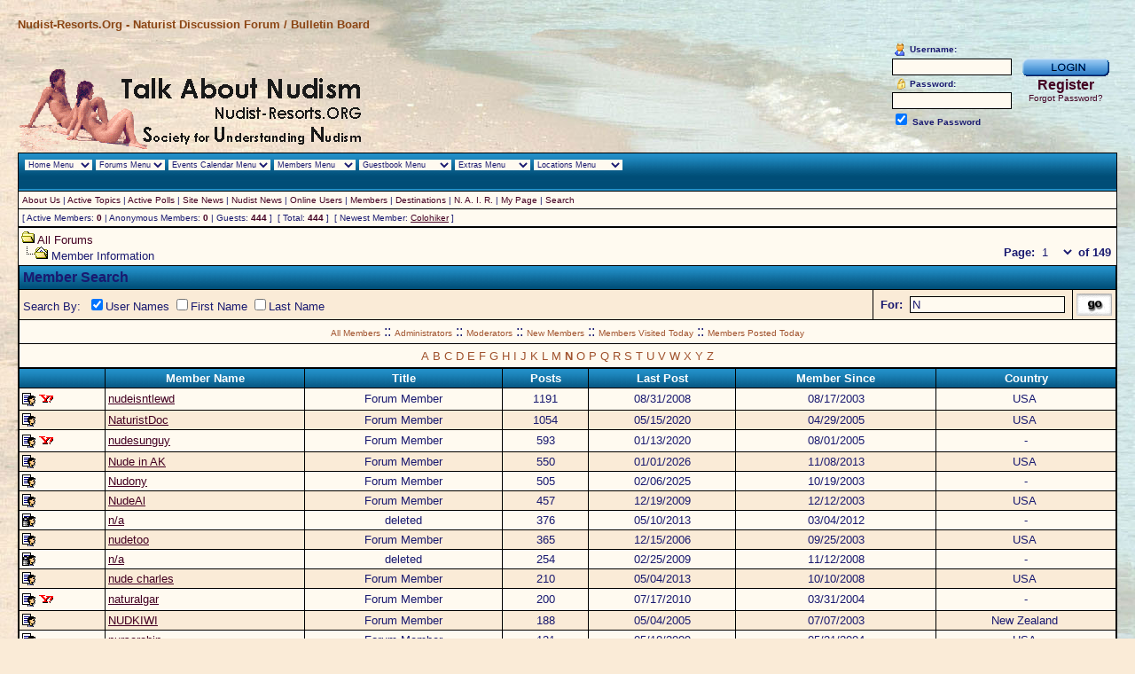

--- FILE ---
content_type: text/html
request_url: http://www.nudist-resorts.org/talk/members.asp?mode=search&M_NAME=N&initial=1&Filter=
body_size: 14090
content:
<!--INCLUDE FILE="LangMODS_Ls3kAU4_1030.asp" --><!--INCLUDE FILE="LangMODS_Ls3kAU4_1033.asp" --><!--INCLUDE FILE="LangMODS_Ls3kAU4_1034.asp" --><!--INCLUDE FILE="LangMODS_Ls3kAU4_1036.asp" --><!--INCLUDE FILE="LangMODS_Ls3kAU4_1037.asp" --><!--INCLUDE FILE="LangMODS_Ls3kAU4_1041.asp" --><!--INCLUDE FILE="LangMODS_Ls3kAU4_1043.asp" --><!--INCLUDE FILE="LangMODS_Ls3kAU4_1046.asp" --><!--INCLUDE FILE="LangMODS_Ls3kAU4_1053.asp" --><!--INCLUDE FILE="LangMODS_Ls3kAU4_2070.asp" --><html>

<head>
<title>Members - Nudist-Resorts.Org - Naturist Discussion Forum / Bulletin Board</title>
<meta name="copyright" content="This Forum code is Copyright (C) 2000-02 Michael Anderson, Pierre Gorissen, Huw Reddick and Richard Kinser, Non-Forum Related code is Copyright (C) 2002-2020 SUN">
<script language="JavaScript" type="text/javascript">
<!-- hide from JavaScript-challenged browsers
function admin(url) {
	popupWin = window.open(url,'new_page','width=750,height=500,scrollbars=yes')
}
function viewfull(url) {
	popupWin = window.open(url,'new_page','width=500,height=400,scrollbars=yes')
}
function openWindow(url) {
	popupWin = window.open(url,'new_page','width=400,height=400')
}
function openWindow2(url) {
	popupWin = window.open(url,'new_page','width=400,height=450')
}
function openWindow3(url) {
	popupWin = window.open(url,'new_page','width=400,height=450,scrollbars=yes')
}
function openWindow4(url) {
	popupWin = window.open(url,'new_page','width=400,height=525')
}
function openWindow5(url) {
	popupWin = window.open(url,'new_page','width=450,height=525,scrollbars=yes,toolbars=yes,menubar=yes,resizable=yes')
}
function openWindow6(url) {
	popupWin = window.open(url,'new_page','width=500,height=450,scrollbars=yes')
}
function openWindowHelp(url) {
	popupWin = window.open(url,'new_page','width=470,height=200,scrollbars=yes')
}
// ################## Poll Mod ##################
function openPollWindow(url,w,h) {
	popupWin = window.open(url,'new_page','width='+w+',height='+h+',scrollbars=yes')
}
function submitPoll(btnPressed) {
	btnPressed.disabled=true;
	if (btnPressed.name == "results") {
		document.Poll.Method_Type.value = "guest_vote";
	} else {
		document.Poll.Method_Type.value = "member_vote";
	}
	document.Poll.submit();
}
// #############################################
function OpenSpellCheck()
{
var curCookie = "strMessagePreview=" + escape(document.PostTopic.Message.value);
document.cookie = curCookie;
popupWin = window.open('pop_spellcheck.asp', 'preview_page', 'scrollbars=yes,width=650,height=400')
}
// done hiding -->
</script>
<style type="text/css">
<!--
/* ##### Extended Color Code Mod ##### */
body {Scrollbar-Face-Color:;Scrollbar-Arrow-Color:;Scrollbar-Track-Color:;Scrollbar-Shadow-Color:;Scrollbar-Highlight-Color:;Scrollbar-3Dlight-Color:}
a:link    {color:#440022;background-color:;text-decoration:none}
a:visited {color:sienna;background-color:;text-decoration:none}
a:hover   {color:coral;background-color:;text-decoration:none}
a:active  {color:#ff6633;background-color:;text-decoration:underline}
.spnMessageText a:link    {color:#440022;background-color:;text-decoration:underline}
.spnMessageText a:visited {color:sienna;background-color:;text-decoration:underline}
.spnMessageText a:hover   {color:coral;background-color:;text-decoration:underline}
.spnMessageText a:active  {color:#ff6633;background-color:;text-decoration:underline}
/* ################################### */
select {background-color:floralwhite; color: midnightblue; border-width:0; border-color:black}
textarea {background-color:floralwhite; color: midnightblue; border-width:1; border-color:black}
input.buttons {background-color:floralwhite; color: midnightblue; border-width:1; border-color:black}
input.buttons2 {background-color:antiquewhite; color: midnightblue; border-width:1; border-color:black}
input.newLogin {background-color:floralwhite; color:midnightblue; border-width:1; border-color:black}
input.search {background-color:antiquewhite; color:midnightblue; border-width:1; border-color:black}
input.radio {background-color:"; color:#000000}
a:link    {color:#440022;text-decoration:none}
a:visited {color:sienna;text-decoration:none}
a:hover   {color:coral;text-decoration:none}
a:active  {color:#ff6633;text-decoration:underline}
.spnMessageText a:link    {color:#440022;text-decoration:underline}
.spnMessageText a:visited {color:sienna;text-decoration:underline}
.spnMessageText a:hover   {color:coral;text-decoration:underline}
.spnMessageText a:active  {color:#ff6633;text-decoration:underline}
.spnSearchHighlight {background-color:yellow}
-->
</style>
</head>

<body background="images/glsp023e.jpg" bgColor="antiquewhite" text="midnightblue" link="#440022" aLink="#ff6633" vLink="sienna" topmargin="20" leftmargin="20">
<a name="top"></a><font face="Verdana, Arial, Helvetica">
<table align="center" border="0" cellPadding="0" cellSpacing="0" width="100%">
  <tr>
<td width="50%" height="111">
<h1><font color=saddlebrown face="Verdana, Arial, Helvetica" size=-1><b>Nudist-Resorts.Org - Naturist Discussion Forum / Bulletin Board</b></font></h1><br>
<a href="http://www.nudist-resorts.org/" tabindex="-1"><img src="images/../images/top-logo4.gif" border="0" alt="Nudist-Resorts.Org - Naturist Discussion Forum / Bulletin Board" title="Nudist-Resorts.Org - Naturist Discussion Forum / Bulletin Board" /></a><br>
</td>
    <td align="right" valign="middle" width="50%" height="120">
      <table border="0" cellPadding="2" cellSpacing="0">
        <form action="/talk/members.asp" method="post" id="form1" name="form1">
        <input type="hidden" name="Method_Type" value="login">
        <tr>
          <td align="right">
            <table border="0" cellpadding="4" cellspacing="">
        	<tr><td>
                <table border="0" cellpadding="1" cellspacing="0"><tr><td align="right" width="1"><img SRC="images/icon_member.gif"></td><td align="left" width="100"><font face="Verdana, Arial, Helvetica" size="1" color="midnightblue"><b>Username:</b></font></td></tr>
                <tr><td colspan="2" align="left"><input type="text" class="newLogin" name="Name" size="15" maxLength="25" value=""></td></tr>
                <tr><td align="right" width="1"><img SRC="images/icon_lock2.gif"></td><td align="left"  width="100"><font face="Verdana, Arial, Helvetica" size="1" color="midnightblue"><b>Password:</b></font></td></tr>
                <tr><td colspan="2" align="left"><input type="password" class="newLogin" name="Password" size="15" maxLength="25" value=""></td></tr>
                <tr><td colspan="2" align="left"><font face="Verdana, Arial, Helvetica" size="1" color="midnightblue">
                <input type="checkbox" class="radio" name="SavePassWord" value="true" tabindex="-1" CHECKED><b> Save Password</b></font></td></tr></table>
                <td align="center" valign="top"><br>
                <input src="images/button_login.gif" type="image" border="0" value="Login" id="submit1" name="Login">
		<br><font face="Verdana, Arial, Helvetica" size="3"><a href="policy.asp" tabindex="-1"><b>Register</b></a></font>
               <br><font face="Verdana, Arial, Helvetica" size="1"><a href="password.asp" onMouseOver="(window.status='Choose a new password if you have forgotten your current one...'); return true" onMouseOut="(window.status=''); return true" tabindex="-1">Forgot Password?</a></font>
             </td>
              </tr>
                </font></td>
              </td></tr>
            </table>
          </td>
        </tr>
        </form>
      </table>
    </td>
  </tr>
  <tr>
  <td colspan="2">
  <table border="0" bgcolor="black" align="left" cellPadding="0" cellSpacing="1" width="100%" height="27">
  <tr>
  <td bgcolor="#1474A6" background="images/images/for-bck2.jpg" width="100%">
<table align="center" border="0" cellPadding="4" cellSpacing="0" width="100%">
 <tr>
  <td>
<p>
<script language="javascript" type="text/javascript">
function go1()
{
 if (document.selecter1.select1.options[document.selecter1.select1.selectedIndex].value != "none")
 {
  location = document.selecter1.select1.options[document.selecter1.select1.selectedIndex].value
 }
}
</script>

<script language="javascript" type="text/javascript">
function go2()
{
 if (document.selecter2.select2.options[document.selecter2.select2.selectedIndex].value != "none")
 {
  location = document.selecter2.select2.options[document.selecter2.select2.selectedIndex].value
 }
}
</script>

<script language="javascript" type="text/javascript">
function go3()
{
 if (document.selecter3.select3.options[document.selecter3.select3.selectedIndex].value != "none")
 {

  location = document.selecter3.select3.options[document.selecter3.select3.selectedIndex].value
 }
}
</script>

<script language="javascript" type="text/javascript">
function go4()
{
 if (document.selecter4.select4.options[document.selecter4.select4.selectedIndex].value != "none")
 {

  location = document.selecter4.select4.options[document.selecter4.select4.selectedIndex].value
 }
}
</script>

<script language="javascript" type="text/javascript">
function go5()
{
 if (document.selecter5.select5.options[document.selecter5.select5.selectedIndex].value != "none")
 {

  location = document.selecter5.select5.options[document.selecter5.select5.selectedIndex].value
 }
}
</script>

<script language="javascript" type="text/javascript">
function go6()
{
 if (document.selecter6.select6.options[document.selecter6.select6.selectedIndex].value != "none")
 {

  location = document.selecter6.select6.options[document.selecter6.select6.selectedIndex].value
 }
}
</script>

<script language="javascript" type="text/javascript">
function go7()
{
 if (document.selecter7.select7.options[document.selecter7.select7.selectedIndex].value != "none")
 {

  location = document.selecter7.select7.options[document.selecter7.select7.selectedIndex].value
 }
}
</script>





<table>
<tr>
<td>
<p><script language="JavaScript" type="text/javascript">
document.write('<form name="selecter1"><select style="font-size:9px;" name="select1" onclick="go1()">');
document.write('<option value=none>Home Menu</option>');
document.write('<option value="../index.html">Home</option>');
document.write('<option value="../destinations/index.htm">Destinations</option>');
document.write('<option value="sitenews.asp">Site News</option>');
document.write('<option value="../gallery/index.html">Photo Gallery</option>');
document.write('<option value="../resources.htm">Resources</option>');
document.write('<option value="default.asp">All Forums</option>');
document.write('<option value="../sitemap.htm">SiteMap</option>');
document.write('</select>');
document.write('</form>');
</script></p>
</td>
<td>
<p><script language="JavaScript" type="text/javascript">
document.write('<form name="selecter2"><select style="font-size:9px;" name="select2" onChange="go2()">');
document.write('<option value=none>Forums Menu</option>');
document.write('<option value="default.asp">All Forums</option>');
document.write('<option value="active.asp">Active Topics</option>');
document.write('<option value="active_polls.asp">Active Polls</option>');
document.write('<option value="photo_album.asp">Photo Albums</option>');
document.write('<option value="file_lister.asp">File Lister</option>');
document.write('<option value="filelibrary.asp">File Library</option>');
document.write('<option value="member_stats.asp">Statistics</option>');
document.write('<option value="search.asp">Search</option>');
document.write('</select>');
document.write('</form>');
</script></p>
</td>
<td>
<p><script language="JavaScript" type="text/javascript">
document.write('<form name="selecter3"><select style="font-size:9px;" name="select3" onChange="go3()">>');
document.write('<option value=none>Events Calendar Menu</option>');
document.write('<option value="cal.asp">Events Calendar</option>');
document.write('<option value="cal.asp?date">Daily</option>');
document.write('<option value="cal.asp?view=monthly&date">Monthly</option>');
document.write('<option value="cal.asp?view=yearly&date">Yearly</option>');
document.write('<option value="cal.asp?view=eventslist">Events List</option>');
document.write('</select>');
document.write('</form>');
</script></p>
</td>
<td>
<p><script language="JavaScript" type="text/javascript">
document.write('<form name="selecter4"><select style="font-size:9px;" name="select4" onChange="go4()">>');
document.write('<option value=none>Members Menu</option>');
document.write('<option value="members.asp">Members</option>');
document.write('<option value="my.asp">My Page</option>');
document.write('<option value="pop_profile.asp?mode=Edit">My Profile</option>');
document.write('<option value="subscription_list.asp">My Subscriptions</option>');
document.write('<option value="pop_avatarlegend.asp">Avatar Legend</option>');
document.write('<option value="active_users.asp">Online Users</option>');
document.write('<option value="member_stats.asp">Statistics</option>');
document.write('<option value="members.asp?UserName=&FirstName=0&LastName=0&INITIAL=&Filter=&link=sort&mode=search&M_NAME=&method=datedesc">New Members</option>');
document.write('</select>');
document.write('</form>');
</script></p>
</td>
<td>
<p><script language="JavaScript" type="text/javascript">
document.write('<form name="selecter5"><select style="font-size:9px;" name="select5" onChange="go5()">>');
document.write('<option value=none>Guestbook Menu</option>');
document.write('<option value="guestbook.asp">Guestbook</option>');
document.write('<option value="c?action=sign">Sign My Guestbook</option>');
document.write('<option value="guestbook.asp?action=view">View My Guestbook</option>');
document.write('</select>');
document.write('</form>');
</script></p>
</td>
<td>
<p><script language="JavaScript" type="text/javascript">
document.write('<form name="selecter6"><select style="font-size:9px;" name="select6" onChange="go6()">>');
document.write('<option value=none>Extras Menu</option>');
document.write('<option value="sitenews.asp">Site News</option>');
document.write('<option value="res_livenews_msn.asp">Nudist News</option>');
document.write('<option value="../gallery/index.html">Photo Gallery</option>');
document.write('<option value="classifieds.asp">Classifieds</option>');
document.write('<option value="faq.asp">FAQ</option>');
document.write('<option value="member_stats.asp">Statistics</option>');
document.write('<option value="../resources.htm">Resources</option>');
document.write('<option value="../statutes.htm">Nudity Statutes</option>');
document.write('<option value="http://astore.amazon.com/wwwaccelera0f-20">Bookstore</option>');
document.write('<option value="../nair/index.html">N. A. I. R.</option>');
document.write('<option value="my.asp">My Page</option>');
document.write('<option value="search.asp">Search</option>');
document.write('</select>');
document.write('</form>');
</script></p>
</td>
<td>
<p><script language="JavaScript" type="text/javascript">
document.write('<form name="selecter7"><select style="font-size:9px;" name="select7" onChange="go7()">>');
document.write('<option value=none>Locations Menu</option>');
document.write('<option value="../full-list-resorts-clubs.htm">Full List</option>');
document.write('<option value="../nude-google-maps-resorts-clubs.htm">Nude Google Maps</option>');
document.write('<option value="../destinations/index.htm">Destinations</option>');
document.write('</select>');
document.write('</form>');
</script></p>
</td>
</tr>
</table>
  </td>
 </tr>
</table>
  </td>
  </tr>
  <tr>
  <td bgColor="floralwhite">
<table align="center" border="0" cellPadding="4" cellSpacing="0" width="100%">
 <tr>
  <td>
  <font face="Verdana, Arial, Helvetica" size="1">
  <a href="topic.asp?TOPIC_ID=6802" target="_self">About Us</a>&nbsp;|&nbsp;<a href="active.asp" target="_self">Active Topics</a>&nbsp;|&nbsp;<a href="active_polls.asp" target="_self">Active Polls</a>&nbsp;|&nbsp;<a href="sitenews.asp" target="_self">Site News</a>&nbsp;|&nbsp;<a href="res_livenews.asp" target="_self">Nudist News</a>&nbsp;|&nbsp;<a href="active_users.asp" target="_self">Online Users</a>&nbsp;|&nbsp;<a href="members.asp" target="_self">Members</a>&nbsp;|&nbsp;<a href="../destinations/index.htm" target="_self">Destinations</a>&nbsp;|&nbsp;<a href="../nair/index.html" target="_self">N. A. I. R.</a>&nbsp;|&nbsp;<a href="my.asp" target="_self">My Page</a>&nbsp;|&nbsp;<a href="search.asp" target="_self">Search</a>
  </font>
  </td>
 </tr>
</table>
  </td>
  </tr>
  <tr>
  <td bgcolor="floralwhite" align="left" width="100%" nowrap>
<table align="center" border="0" cellPadding="4" cellSpacing="0" width="100%">
 <tr>
  <td>
          <font face="Verdana, Arial, Helvetica" size="1" color="midnightblue">
            [ Active Members: <b><font color="#440022">0</font></b> | 
            Anonymous Members: <b><font color="#440022">0</font></b> | 
            Guests: <b><font color="#440022">444</font></b> ]&nbsp;&nbsp;[ 
            Total: <b><font color="#440022">444</font></b>
		]
<font face="Verdana, Arial, Helvetica" size="1" color="midnightblue">&nbsp;[ Newest Member: <font color="#440022"><span class="spnMessageText"><a href="pop_profile.asp?mode=display&id=30252" title="View Colohiker's Profile" onMouseOver="(window.status='View Colohiker\'s Profile'); return true" onMouseOut="(window.status=''); return true">Colohiker</a></span></font> ]</font>
  </td>
 </tr>
</table>
  </td>
 </tr>
 <tr>
  <td>
<table align="center" border="0" cellPadding="4" cellSpacing="0" width="100%">
  </td>
 </tr>
</table>
<tr>
<td bgcolor="floralwhite">
<table bgcolor="floralwhite" align="center" border="0" cellPadding="0" cellSpacing="0" width="100%">
  <tr>
    <td colspan="3">

<script type="text/javascript" src="https://ajax.googleapis.com/ajax/libs/jquery/1.8.0/jquery.min.js"></script>
<script type="text/javascript" src="https://blockchain.info//Resources/wallet/pay-now-button.js"></script>
    <script language="JavaScript" type="text/javascript">
    <!-- hide from JavaScript-challenged browsers
    function mOvr(src,clrOver) {if (!src.contains(event.fromElement))  {src.bgColor = clrOver;}}
    function mOut(src,clrIn)   {if (!src.contains(event.toElement))    {src.style.cursor = 'default'; src.bgColor = clrIn;}}
    // --->
    </script>
      <script language="JavaScript" type="text/javascript">
      function ChangePage(fnum){
		if (fnum == 1) {
			document.PageNum1.submit();
		}
		else {
			document.PageNum2.submit();
		}
      }
      </script>
      <table width="100%" border="0">
        <tr>
          <td><font face="Verdana, Arial, Helvetica" size="2">
          <img src="images/icon_folder_open.gif" width="15" height="15" border="0" alt="" title="" />&nbsp;<a href="default.asp">All Forums</a><br />
          <img src="images/icon_bar.gif" width="15" height="15" border="0" alt="" title="" /><img src="images/icon_folder_open_topic.gif" width="15" height="15" border="0" alt="" title="" />&nbsp;Member Information</font></td>
          <td align="right" valign="bottom">
            <table border="0" align="right">
              <tr>
              <form name="PageNum1" action="members.asp">
                <td align="right" valign="bottom"><font face="Verdana, Arial, Helvetica" size="2">
                <input type="hidden" name="initial" value="1">
                <input type="hidden" name="method" value="postsdesc">
                <input type="hidden" name="mode" value="search">
                <input type="hidden" name="M_NAME" value="N">
                <b>Page: </b><select name="whichpage" size="1" onchange="ChangePage(1);">
                <option selected value="1">1</option>
                <option value="2">2</option>
                <option value="3">3</option>
                <option value="4">4</option>
                <option value="5">5</option>
                <option value="6">6</option>
                <option value="7">7</option>
                <option value="8">8</option>
                <option value="9">9</option>
                <option value="10">10</option>
                <option value="11">11</option>
                <option value="12">12</option>
                <option value="13">13</option>
                <option value="14">14</option>
                <option value="15">15</option>
                <option value="16">16</option>
                <option value="17">17</option>
                <option value="18">18</option>
                <option value="19">19</option>
                <option value="20">20</option>
                <option value="21">21</option>
                <option value="22">22</option>
                <option value="23">23</option>
                <option value="24">24</option>
                <option value="25">25</option>
                <option value="26">26</option>
                <option value="27">27</option>
                <option value="28">28</option>
                <option value="29">29</option>
                <option value="30">30</option>
                <option value="31">31</option>
                <option value="32">32</option>
                <option value="33">33</option>
                <option value="34">34</option>
                <option value="35">35</option>
                <option value="36">36</option>
                <option value="37">37</option>
                <option value="38">38</option>
                <option value="39">39</option>
                <option value="40">40</option>
                <option value="41">41</option>
                <option value="42">42</option>
                <option value="43">43</option>
                <option value="44">44</option>
                <option value="45">45</option>
                <option value="46">46</option>
                <option value="47">47</option>
                <option value="48">48</option>
                <option value="49">49</option>
                <option value="50">50</option>
                <option value="51">51</option>
                <option value="52">52</option>
                <option value="53">53</option>
                <option value="54">54</option>
                <option value="55">55</option>
                <option value="56">56</option>
                <option value="57">57</option>
                <option value="58">58</option>
                <option value="59">59</option>
                <option value="60">60</option>
                <option value="61">61</option>
                <option value="62">62</option>
                <option value="63">63</option>
                <option value="64">64</option>
                <option value="65">65</option>
                <option value="66">66</option>
                <option value="67">67</option>
                <option value="68">68</option>
                <option value="69">69</option>
                <option value="70">70</option>
                <option value="71">71</option>
                <option value="72">72</option>
                <option value="73">73</option>
                <option value="74">74</option>
                <option value="75">75</option>
                <option value="76">76</option>
                <option value="77">77</option>
                <option value="78">78</option>
                <option value="79">79</option>
                <option value="80">80</option>
                <option value="81">81</option>
                <option value="82">82</option>
                <option value="83">83</option>
                <option value="84">84</option>
                <option value="85">85</option>
                <option value="86">86</option>
                <option value="87">87</option>
                <option value="88">88</option>
                <option value="89">89</option>
                <option value="90">90</option>
                <option value="91">91</option>
                <option value="92">92</option>
                <option value="93">93</option>
                <option value="94">94</option>
                <option value="95">95</option>
                <option value="96">96</option>
                <option value="97">97</option>
                <option value="98">98</option>
                <option value="99">99</option>
                <option value="100">100</option>
                <option value="101">101</option>
                <option value="102">102</option>
                <option value="103">103</option>
                <option value="104">104</option>
                <option value="105">105</option>
                <option value="106">106</option>
                <option value="107">107</option>
                <option value="108">108</option>
                <option value="109">109</option>
                <option value="110">110</option>
                <option value="111">111</option>
                <option value="112">112</option>
                <option value="113">113</option>
                <option value="114">114</option>
                <option value="115">115</option>
                <option value="116">116</option>
                <option value="117">117</option>
                <option value="118">118</option>
                <option value="119">119</option>
                <option value="120">120</option>
                <option value="121">121</option>
                <option value="122">122</option>
                <option value="123">123</option>
                <option value="124">124</option>
                <option value="125">125</option>
                <option value="126">126</option>
                <option value="127">127</option>
                <option value="128">128</option>
                <option value="129">129</option>
                <option value="130">130</option>
                <option value="131">131</option>
                <option value="132">132</option>
                <option value="133">133</option>
                <option value="134">134</option>
                <option value="135">135</option>
                <option value="136">136</option>
                <option value="137">137</option>
                <option value="138">138</option>
                <option value="139">139</option>
                <option value="140">140</option>
                <option value="141">141</option>
                <option value="142">142</option>
                <option value="143">143</option>
                <option value="144">144</option>
                <option value="145">145</option>
                <option value="146">146</option>
                <option value="147">147</option>
                <option value="148">148</option>
                <option value="149">149</option>
                </select><b> of 149</b>
                </font></td>
              </form>
              </tr>
            </table>
          </td>
        </tr>
      </table>
      <table border="0" width="100%" cellspacing="0" cellpadding="0" align="center">
        <tr>
          <td bgcolor="black">
            <table border="0" width="100%" cellspacing="1" cellpadding="4" nowrap>
              <tr>
                <td colspan="3" bgcolor="#1474A6" background="images/images/for-bck2.jpg"><font face="Verdana, Arial, Helvetica" size=""><b>Member Search</b></td></tr><tr>
              <form action="members.asp" method="post" name="SearchMembers">
                <td bgcolor="antiquewhite" width="100%"><font face="Verdana, Arial, Helvetica" size="2">Search By:&nbsp;
                <input type="checkbox" name="UserName" value="1" checked>User Names
   <input type="checkbox" name="FirstName" value="1">First Name
   <input type="checkbox" name="LastName" value="1">Last Name
                </font></td>
                <td width="1%" bgcolor="antiquewhite" nowrap><font face="Verdana, Arial, Helvetica" size="2"><b>&nbsp;For:</b>&nbsp;
                <input class=newlogin type="text" name="M_NAME" value="N">&nbsp;</font></td>
                <input type="hidden" name="mode" value="search">
                <input type="hidden" name="initial" value="0">
                <td width="1" bgcolor="antiquewhite" align="center" nowrap>
                <input src="images/button_go.gif" alt="Quick Search" type="image" value="search" id="submit1" name="submit1">

                </td>
              </form>
              </tr>
              <TR bGColor="floralwhite">
               <TD COLSPAN="3" ALIGN="Center" VALIGN="Top">
                <A HREF="members.asp" onMouseOver="(window.status='Display ALL Members'); return true" onMouseOut="(window.status=''); return true">
                 <FONT  FACE="Verdana, Arial, Helvetica" SIZE="1" COLOR="sienna">All Members</FONT></A> :: 
                <A HREF="members.asp?Filter=3" onMouseOver="(window.status='Show Administrators'); return true" onMouseOut="(window.status=''); return true">
                 <FONT  FACE="Verdana, Arial, Helvetica" SIZE="1" COLOR="sienna">Administrators</FONT></A> :: 
                <A HREF="members.asp?Filter=2" onMouseOver="(window.status='Show Moderators'); return true" onMouseOut="(window.status=''); return true">
                 <FONT  FACE="Verdana, Arial, Helvetica" SIZE="1" COLOR="sienna">Moderators</FONT></A> :: 
                <A HREF="members.asp?Filter=New" onMouseOver="(window.status='Show New Members Today'); return true" onMouseOut="(window.status=''); return true">
                 <FONT  FACE="Verdana, Arial, Helvetica" SIZE="1" COLOR="sienna">New Members</FONT></A> :: 
                <A HREF="members.asp?Filter=VisitToday" onMouseOver="(window.status='Show members who visited today'); return true" onMouseOut="(window.status=''); return true">
                 <FONT  FACE="Verdana, Arial, Helvetica" SIZE="1" COLOR="sienna">Members Visited Today</FONT></A> :: 
                <A HREF="members.asp?Filter=PostedToday" onMouseOver="(window.status='Show members who posted today'); return true" onMouseOut="(window.status=''); return true">
                 <FONT  FACE="Verdana, Arial, Helvetica" SIZE="1" COLOR="sienna">Members Posted Today</FONT></A>
               </TD>
              </TR>
              <tr bgcolor="floralwhite">
                <td colspan="3" align="center" valign="top">
         <a href="members.asp?mode=search&M_NAME=A&initial=1&Filter=" onMouseOver="(window.status='Display Member Names starting with the letter \'A\''); return true" onMouseOut="(window.status=''); return true">
        <font face="Verdana, Arial, Helvetica" size="2" Color="sienna">A</font></a> 
         <a href="members.asp?mode=search&M_NAME=B&initial=1&Filter=" onMouseOver="(window.status='Display Member Names starting with the letter \'B\''); return true" onMouseOut="(window.status=''); return true">
        <font face="Verdana, Arial, Helvetica" size="2" Color="sienna">B</font></a> 
         <a href="members.asp?mode=search&M_NAME=C&initial=1&Filter=" onMouseOver="(window.status='Display Member Names starting with the letter \'C\''); return true" onMouseOut="(window.status=''); return true">
        <font face="Verdana, Arial, Helvetica" size="2" Color="sienna">C</font></a> 
         <a href="members.asp?mode=search&M_NAME=D&initial=1&Filter=" onMouseOver="(window.status='Display Member Names starting with the letter \'D\''); return true" onMouseOut="(window.status=''); return true">
        <font face="Verdana, Arial, Helvetica" size="2" Color="sienna">D</font></a> 
         <a href="members.asp?mode=search&M_NAME=E&initial=1&Filter=" onMouseOver="(window.status='Display Member Names starting with the letter \'E\''); return true" onMouseOut="(window.status=''); return true">
        <font face="Verdana, Arial, Helvetica" size="2" Color="sienna">E</font></a> 
         <a href="members.asp?mode=search&M_NAME=F&initial=1&Filter=" onMouseOver="(window.status='Display Member Names starting with the letter \'F\''); return true" onMouseOut="(window.status=''); return true">
        <font face="Verdana, Arial, Helvetica" size="2" Color="sienna">F</font></a> 
         <a href="members.asp?mode=search&M_NAME=G&initial=1&Filter=" onMouseOver="(window.status='Display Member Names starting with the letter \'G\''); return true" onMouseOut="(window.status=''); return true">
        <font face="Verdana, Arial, Helvetica" size="2" Color="sienna">G</font></a> 
         <a href="members.asp?mode=search&M_NAME=H&initial=1&Filter=" onMouseOver="(window.status='Display Member Names starting with the letter \'H\''); return true" onMouseOut="(window.status=''); return true">
        <font face="Verdana, Arial, Helvetica" size="2" Color="sienna">H</font></a> 
         <a href="members.asp?mode=search&M_NAME=I&initial=1&Filter=" onMouseOver="(window.status='Display Member Names starting with the letter \'I\''); return true" onMouseOut="(window.status=''); return true">
        <font face="Verdana, Arial, Helvetica" size="2" Color="sienna">I</font></a> 
         <a href="members.asp?mode=search&M_NAME=J&initial=1&Filter=" onMouseOver="(window.status='Display Member Names starting with the letter \'J\''); return true" onMouseOut="(window.status=''); return true">
        <font face="Verdana, Arial, Helvetica" size="2" Color="sienna">J</font></a> 
         <a href="members.asp?mode=search&M_NAME=K&initial=1&Filter=" onMouseOver="(window.status='Display Member Names starting with the letter \'K\''); return true" onMouseOut="(window.status=''); return true">
        <font face="Verdana, Arial, Helvetica" size="2" Color="sienna">K</font></a> 
         <a href="members.asp?mode=search&M_NAME=L&initial=1&Filter=" onMouseOver="(window.status='Display Member Names starting with the letter \'L\''); return true" onMouseOut="(window.status=''); return true">
        <font face="Verdana, Arial, Helvetica" size="2" Color="sienna">L</font></a> 
         <a href="members.asp?mode=search&M_NAME=M&initial=1&Filter=" onMouseOver="(window.status='Display Member Names starting with the letter \'M\''); return true" onMouseOut="(window.status=''); return true">
        <font face="Verdana, Arial, Helvetica" size="2" Color="sienna">M</font></a> 
         <a href="members.asp?mode=search&M_NAME=N&initial=1&Filter=" onMouseOver="(window.status='Display Member Names starting with the letter \'N\''); return true" onMouseOut="(window.status=''); return true">
        <font face="Verdana, Arial, Helvetica" size="2" Color="sienna"><B>N</B></font></a> 
         <a href="members.asp?mode=search&M_NAME=O&initial=1&Filter=" onMouseOver="(window.status='Display Member Names starting with the letter \'O\''); return true" onMouseOut="(window.status=''); return true">
        <font face="Verdana, Arial, Helvetica" size="2" Color="sienna">O</font></a> 
         <a href="members.asp?mode=search&M_NAME=P&initial=1&Filter=" onMouseOver="(window.status='Display Member Names starting with the letter \'P\''); return true" onMouseOut="(window.status=''); return true">
        <font face="Verdana, Arial, Helvetica" size="2" Color="sienna">P</font></a> 
         <a href="members.asp?mode=search&M_NAME=Q&initial=1&Filter=" onMouseOver="(window.status='Display Member Names starting with the letter \'Q\''); return true" onMouseOut="(window.status=''); return true">
        <font face="Verdana, Arial, Helvetica" size="2" Color="sienna">Q</font></a> 
         <a href="members.asp?mode=search&M_NAME=R&initial=1&Filter=" onMouseOver="(window.status='Display Member Names starting with the letter \'R\''); return true" onMouseOut="(window.status=''); return true">
        <font face="Verdana, Arial, Helvetica" size="2" Color="sienna">R</font></a> 
         <a href="members.asp?mode=search&M_NAME=S&initial=1&Filter=" onMouseOver="(window.status='Display Member Names starting with the letter \'S\''); return true" onMouseOut="(window.status=''); return true">
        <font face="Verdana, Arial, Helvetica" size="2" Color="sienna">S</font></a> 
         <a href="members.asp?mode=search&M_NAME=T&initial=1&Filter=" onMouseOver="(window.status='Display Member Names starting with the letter \'T\''); return true" onMouseOut="(window.status=''); return true">
        <font face="Verdana, Arial, Helvetica" size="2" Color="sienna">T</font></a> 
         <a href="members.asp?mode=search&M_NAME=U&initial=1&Filter=" onMouseOver="(window.status='Display Member Names starting with the letter \'U\''); return true" onMouseOut="(window.status=''); return true">
        <font face="Verdana, Arial, Helvetica" size="2" Color="sienna">U</font></a> 
         <a href="members.asp?mode=search&M_NAME=V&initial=1&Filter=" onMouseOver="(window.status='Display Member Names starting with the letter \'V\''); return true" onMouseOut="(window.status=''); return true">
        <font face="Verdana, Arial, Helvetica" size="2" Color="sienna">V</font></a> 
         <a href="members.asp?mode=search&M_NAME=W&initial=1&Filter=" onMouseOver="(window.status='Display Member Names starting with the letter \'W\''); return true" onMouseOut="(window.status=''); return true">
        <font face="Verdana, Arial, Helvetica" size="2" Color="sienna">W</font></a> 
         <a href="members.asp?mode=search&M_NAME=X&initial=1&Filter=" onMouseOver="(window.status='Display Member Names starting with the letter \'X\''); return true" onMouseOut="(window.status=''); return true">
        <font face="Verdana, Arial, Helvetica" size="2" Color="sienna">X</font></a> 
         <a href="members.asp?mode=search&M_NAME=Y&initial=1&Filter=" onMouseOver="(window.status='Display Member Names starting with the letter \'Y\''); return true" onMouseOut="(window.status=''); return true">
        <font face="Verdana, Arial, Helvetica" size="2" Color="sienna">Y</font></a> 
         <a href="members.asp?mode=search&M_NAME=Z&initial=1&Filter=" onMouseOver="(window.status='Display Member Names starting with the letter \'Z\''); return true" onMouseOut="(window.status=''); return true">
        <font face="Verdana, Arial, Helvetica" size="2" Color="sienna">Z</font></a><BR /></td>              </tr>
            </table>
          </td>
        </tr>
      </table>
      <table border="0" width="100%" cellspacing="0" cellpadding="0" align="center">
        <tr>
          <td bgcolor="black">
            <table border="0" width="100%" cellspacing="1" cellpadding="3">
              <tr>
                <td align="center" bgcolor="#1474A6" background="images/images/for-bck2.jpg"><b><font face="Verdana, Arial, Helvetica" size="2" color="white">&nbsp;&nbsp;</font></b></td>
                <td align="center" bgcolor="#1474A6" background="images/images/for-bck2.jpg"><a href="members.asp?UserName=&FirstName=0&LastName=0&INITIAL=1&Filter=&link=sort&mode=search&M_NAME=N&method=nameasc" onMouseOver="(window.status='Sort by Member Name'); return true" onMouseOut="(window.status=''); return true"><b><font face="Verdana, Arial, Helvetica" size="2" color="white">Member Name</font></b></a></td>
                <td align="center" bgcolor="#1474A6" background="images/images/for-bck2.jpg"><a href="members.asp?UserName=&FirstName=0&LastName=0&INITIAL=1&Filter=&link=sort&mode=search&M_NAME=N&method=levelasc" onMouseOver="(window.status='Sort by Member Level'); return true" onMouseOut="(window.status=''); return true"><b><font face="Verdana, Arial, Helvetica" size="2" color="white">Title</font></b></a></td>
                <td align="center" bgcolor="#1474A6" background="images/images/for-bck2.jpg"><a href="members.asp?UserName=&FirstName=0&LastName=0&INITIAL=1&Filter=&link=sort&mode=search&M_NAME=N&method=postsdesc" onMouseOver="(window.status='Sort by Post Count'); return true" onMouseOut="(window.status=''); return true"><b><font face="Verdana, Arial, Helvetica" size="2" color="white">Posts</font></b></a></td>
                <td align="center" bgcolor="#1474A6" background="images/images/for-bck2.jpg"><a href="members.asp?UserName=&FirstName=0&LastName=0&INITIAL=1&Filter=&link=sort&mode=search&M_NAME=N&method=lastpostdatedesc" onMouseOver="(window.status='Sort by Last Post Date'); return true" onMouseOut="(window.status=''); return true"><b><font face="Verdana, Arial, Helvetica" size="2" color="white">Last Post</font></b></a></td>
                <td align="center" bgcolor="#1474A6" background="images/images/for-bck2.jpg"><a href="members.asp?UserName=&FirstName=0&LastName=0&INITIAL=1&Filter=&link=sort&mode=search&M_NAME=N&method=datedesc" onMouseOver="(window.status='Sort by Date of Registration'); return true" onMouseOut="(window.status=''); return true"><b><font face="Verdana, Arial, Helvetica" size="2" color="white">Member Since</font></b></a></td>
                <td align="center" bgcolor="#1474A6" background="images/images/for-bck2.jpg"><a href="members.asp?UserName=&FirstName=0&LastName=0&INITIAL=1&Filter=&link=sort&mode=search&M_NAME=N&method=countryasc" onMouseOver="(window.status='Sort by Country'); return true" onMouseOut="(window.status=''); return true"><b><font face="Verdana, Arial, Helvetica" size="2" color="white">Country</font></b></a></td>
              </tr>
              <tr>
                <td bgcolor="floralwhite" align="left">
                <a href="pop_profile.asp?mode=display&id=1897" onMouseOver="(window.status='View nudeisntlewd\'s Profile'); return true" onMouseOut="(window.status=''); return true"><img src="images/icon_profile.gif" width="15" height="15" border="0" alt="View nudeisntlewd's Profile" title="View nudeisntlewd's Profile" align="absmiddle" hspace="0" /></a>
                <a href="http://edit.yahoo.com/config/send_webmesg?.target=up4funtoo%40yahoo%2Ecom&.src=pg" target="_blank" onMouseOver="(window.status='Send nudeisntlewd a Yahoo! Message'); return true" onMouseOut="(window.status=''); return true"><img src="images/icon_yahoo.gif" width="16" height="15" border="0" alt="Send nudeisntlewd a Yahoo! Message" title="Send nudeisntlewd a Yahoo! Message" align="absmiddle" hspace="0" /></a>
                </td>
                <td bgcolor="floralwhite"><font face="Verdana, Arial, Helvetica" size="2">
                <span class="spnMessageText"><a href="pop_profile.asp?mode=display&id=1897" title="View nudeisntlewd's Profile" onMouseOver="(window.status='View nudeisntlewd\'s Profile'); return true" onMouseOut="(window.status=''); return true">nudeisntlewd</a></span></font></td>
                <td bgcolor="floralwhite" align="center"><font face="Verdana, Arial, Helvetica" size="2" color="midnightblue">Forum Member</font></td>
                <td bgcolor="floralwhite" align="center"><font face="Verdana, Arial, Helvetica" size="2" color="midnightblue">1191</font></td>
                <td bgcolor="floralwhite" align="center" nowrap><font face="Verdana, Arial, Helvetica" size="2" color="midnightblue">08/31/2008</font></td>
                <td bgcolor="floralwhite" align="center" nowrap><font face="Verdana, Arial, Helvetica" size="2" color="midnightblue">08/17/2003</font></td>
                <td bgcolor="floralwhite" align="center"><font face="Verdana, Arial, Helvetica" size="2" color="midnightblue">USA&nbsp;</font></td>
              </tr>
              <tr>
                <td bgcolor="antiquewhite" align="left">
                <a href="pop_profile.asp?mode=display&id=6292" onMouseOver="(window.status='View NaturistDoc\'s Profile'); return true" onMouseOut="(window.status=''); return true"><img src="images/icon_profile.gif" width="15" height="15" border="0" alt="View NaturistDoc's Profile" title="View NaturistDoc's Profile" align="absmiddle" hspace="0" /></a>
                </td>
                <td bgcolor="antiquewhite"><font face="Verdana, Arial, Helvetica" size="2">
                <span class="spnMessageText"><a href="pop_profile.asp?mode=display&id=6292" title="View NaturistDoc's Profile" onMouseOver="(window.status='View NaturistDoc\'s Profile'); return true" onMouseOut="(window.status=''); return true">NaturistDoc</a></span></font></td>
                <td bgcolor="antiquewhite" align="center"><font face="Verdana, Arial, Helvetica" size="2" color="midnightblue">Forum Member</font></td>
                <td bgcolor="antiquewhite" align="center"><font face="Verdana, Arial, Helvetica" size="2" color="midnightblue">1054</font></td>
                <td bgcolor="antiquewhite" align="center" nowrap><font face="Verdana, Arial, Helvetica" size="2" color="midnightblue">05/15/2020</font></td>
                <td bgcolor="antiquewhite" align="center" nowrap><font face="Verdana, Arial, Helvetica" size="2" color="midnightblue">04/29/2005</font></td>
                <td bgcolor="antiquewhite" align="center"><font face="Verdana, Arial, Helvetica" size="2" color="midnightblue">USA&nbsp;</font></td>
              </tr>
              <tr>
                <td bgcolor="floralwhite" align="left">
                <a href="pop_profile.asp?mode=display&id=7029" onMouseOver="(window.status='View nudesunguy\'s Profile'); return true" onMouseOut="(window.status=''); return true"><img src="images/icon_profile.gif" width="15" height="15" border="0" alt="View nudesunguy's Profile" title="View nudesunguy's Profile" align="absmiddle" hspace="0" /></a>
                <a href="http://edit.yahoo.com/config/send_webmesg?.target=nudesunguy&.src=pg" target="_blank" onMouseOver="(window.status='Send nudesunguy a Yahoo! Message'); return true" onMouseOut="(window.status=''); return true"><img src="images/icon_yahoo.gif" width="16" height="15" border="0" alt="Send nudesunguy a Yahoo! Message" title="Send nudesunguy a Yahoo! Message" align="absmiddle" hspace="0" /></a>
                </td>
                <td bgcolor="floralwhite"><font face="Verdana, Arial, Helvetica" size="2">
                <span class="spnMessageText"><a href="pop_profile.asp?mode=display&id=7029" title="View nudesunguy's Profile" onMouseOver="(window.status='View nudesunguy\'s Profile'); return true" onMouseOut="(window.status=''); return true">nudesunguy</a></span></font></td>
                <td bgcolor="floralwhite" align="center"><font face="Verdana, Arial, Helvetica" size="2" color="midnightblue">Forum Member</font></td>
                <td bgcolor="floralwhite" align="center"><font face="Verdana, Arial, Helvetica" size="2" color="midnightblue">593</font></td>
                <td bgcolor="floralwhite" align="center" nowrap><font face="Verdana, Arial, Helvetica" size="2" color="midnightblue">01/13/2020</font></td>
                <td bgcolor="floralwhite" align="center" nowrap><font face="Verdana, Arial, Helvetica" size="2" color="midnightblue">08/01/2005</font></td>
                <td bgcolor="floralwhite" align="center"><font face="Verdana, Arial, Helvetica" size="2" color="midnightblue">-</font></td>
              </tr>
              <tr>
                <td bgcolor="antiquewhite" align="left">
                <a href="pop_profile.asp?mode=display&id=29023" onMouseOver="(window.status='View Nude in AK\'s Profile'); return true" onMouseOut="(window.status=''); return true"><img src="images/icon_profile.gif" width="15" height="15" border="0" alt="View Nude in AK's Profile" title="View Nude in AK's Profile" align="absmiddle" hspace="0" /></a>
                </td>
                <td bgcolor="antiquewhite"><font face="Verdana, Arial, Helvetica" size="2">
                <span class="spnMessageText"><a href="pop_profile.asp?mode=display&id=29023" title="View Nude in AK's Profile" onMouseOver="(window.status='View Nude in AK\'s Profile'); return true" onMouseOut="(window.status=''); return true">Nude in AK</a></span></font></td>
                <td bgcolor="antiquewhite" align="center"><font face="Verdana, Arial, Helvetica" size="2" color="midnightblue">Forum Member</font></td>
                <td bgcolor="antiquewhite" align="center"><font face="Verdana, Arial, Helvetica" size="2" color="midnightblue">550</font></td>
                <td bgcolor="antiquewhite" align="center" nowrap><font face="Verdana, Arial, Helvetica" size="2" color="midnightblue">01/01/2026</font></td>
                <td bgcolor="antiquewhite" align="center" nowrap><font face="Verdana, Arial, Helvetica" size="2" color="midnightblue">11/08/2013</font></td>
                <td bgcolor="antiquewhite" align="center"><font face="Verdana, Arial, Helvetica" size="2" color="midnightblue">USA&nbsp;</font></td>
              </tr>
              <tr>
                <td bgcolor="floralwhite" align="left">
                <a href="pop_profile.asp?mode=display&id=2429" onMouseOver="(window.status='View Nudony\'s Profile'); return true" onMouseOut="(window.status=''); return true"><img src="images/icon_profile.gif" width="15" height="15" border="0" alt="View Nudony's Profile" title="View Nudony's Profile" align="absmiddle" hspace="0" /></a>
                </td>
                <td bgcolor="floralwhite"><font face="Verdana, Arial, Helvetica" size="2">
                <span class="spnMessageText"><a href="pop_profile.asp?mode=display&id=2429" title="View Nudony's Profile" onMouseOver="(window.status='View Nudony\'s Profile'); return true" onMouseOut="(window.status=''); return true">Nudony</a></span></font></td>
                <td bgcolor="floralwhite" align="center"><font face="Verdana, Arial, Helvetica" size="2" color="midnightblue">Forum Member</font></td>
                <td bgcolor="floralwhite" align="center"><font face="Verdana, Arial, Helvetica" size="2" color="midnightblue">505</font></td>
                <td bgcolor="floralwhite" align="center" nowrap><font face="Verdana, Arial, Helvetica" size="2" color="midnightblue">02/06/2025</font></td>
                <td bgcolor="floralwhite" align="center" nowrap><font face="Verdana, Arial, Helvetica" size="2" color="midnightblue">10/19/2003</font></td>
                <td bgcolor="floralwhite" align="center"><font face="Verdana, Arial, Helvetica" size="2" color="midnightblue">-</font></td>
              </tr>
              <tr>
                <td bgcolor="antiquewhite" align="left">
                <a href="pop_profile.asp?mode=display&id=2872" onMouseOver="(window.status='View NudeAl\'s Profile'); return true" onMouseOut="(window.status=''); return true"><img src="images/icon_profile.gif" width="15" height="15" border="0" alt="View NudeAl's Profile" title="View NudeAl's Profile" align="absmiddle" hspace="0" /></a>
                </td>
                <td bgcolor="antiquewhite"><font face="Verdana, Arial, Helvetica" size="2">
                <span class="spnMessageText"><a href="pop_profile.asp?mode=display&id=2872" title="View NudeAl's Profile" onMouseOver="(window.status='View NudeAl\'s Profile'); return true" onMouseOut="(window.status=''); return true">NudeAl</a></span></font></td>
                <td bgcolor="antiquewhite" align="center"><font face="Verdana, Arial, Helvetica" size="2" color="midnightblue">Forum Member</font></td>
                <td bgcolor="antiquewhite" align="center"><font face="Verdana, Arial, Helvetica" size="2" color="midnightblue">457</font></td>
                <td bgcolor="antiquewhite" align="center" nowrap><font face="Verdana, Arial, Helvetica" size="2" color="midnightblue">12/19/2009</font></td>
                <td bgcolor="antiquewhite" align="center" nowrap><font face="Verdana, Arial, Helvetica" size="2" color="midnightblue">12/12/2003</font></td>
                <td bgcolor="antiquewhite" align="center"><font face="Verdana, Arial, Helvetica" size="2" color="midnightblue">USA&nbsp;</font></td>
              </tr>
              <tr>
                <td bgcolor="floralwhite" align="left">
                <a href="pop_profile.asp?mode=display&id=27879" onMouseOver="(window.status='View n/a\'s Profile'); return true" onMouseOut="(window.status=''); return true"><img src="images/icon_profile_locked.gif" width="15" height="15" border="0" alt="View n/a's Profile" title="View n/a's Profile" align="absmiddle" hspace="0" /></a>
                </td>
                <td bgcolor="floralwhite"><font face="Verdana, Arial, Helvetica" size="2">
                <span class="spnMessageText"><a href="pop_profile.asp?mode=display&id=27879" title="View n/a's Profile" onMouseOver="(window.status='View n/a\'s Profile'); return true" onMouseOut="(window.status=''); return true">n/a</a></span></font></td>
                <td bgcolor="floralwhite" align="center"><font face="Verdana, Arial, Helvetica" size="2" color="midnightblue">deleted</font></td>
                <td bgcolor="floralwhite" align="center"><font face="Verdana, Arial, Helvetica" size="2" color="midnightblue">376</font></td>
                <td bgcolor="floralwhite" align="center" nowrap><font face="Verdana, Arial, Helvetica" size="2" color="midnightblue">05/10/2013</font></td>
                <td bgcolor="floralwhite" align="center" nowrap><font face="Verdana, Arial, Helvetica" size="2" color="midnightblue">03/04/2012</font></td>
                <td bgcolor="floralwhite" align="center"><font face="Verdana, Arial, Helvetica" size="2" color="midnightblue">-</font></td>
              </tr>
              <tr>
                <td bgcolor="antiquewhite" align="left">
                <a href="pop_profile.asp?mode=display&id=2241" onMouseOver="(window.status='View nudetoo\'s Profile'); return true" onMouseOut="(window.status=''); return true"><img src="images/icon_profile.gif" width="15" height="15" border="0" alt="View nudetoo's Profile" title="View nudetoo's Profile" align="absmiddle" hspace="0" /></a>
                </td>
                <td bgcolor="antiquewhite"><font face="Verdana, Arial, Helvetica" size="2">
                <span class="spnMessageText"><a href="pop_profile.asp?mode=display&id=2241" title="View nudetoo's Profile" onMouseOver="(window.status='View nudetoo\'s Profile'); return true" onMouseOut="(window.status=''); return true">nudetoo</a></span></font></td>
                <td bgcolor="antiquewhite" align="center"><font face="Verdana, Arial, Helvetica" size="2" color="midnightblue">Forum Member</font></td>
                <td bgcolor="antiquewhite" align="center"><font face="Verdana, Arial, Helvetica" size="2" color="midnightblue">365</font></td>
                <td bgcolor="antiquewhite" align="center" nowrap><font face="Verdana, Arial, Helvetica" size="2" color="midnightblue">12/15/2006</font></td>
                <td bgcolor="antiquewhite" align="center" nowrap><font face="Verdana, Arial, Helvetica" size="2" color="midnightblue">09/25/2003</font></td>
                <td bgcolor="antiquewhite" align="center"><font face="Verdana, Arial, Helvetica" size="2" color="midnightblue">USA&nbsp;</font></td>
              </tr>
              <tr>
                <td bgcolor="floralwhite" align="left">
                <a href="pop_profile.asp?mode=display&id=20165" onMouseOver="(window.status='View n/a\'s Profile'); return true" onMouseOut="(window.status=''); return true"><img src="images/icon_profile_locked.gif" width="15" height="15" border="0" alt="View n/a's Profile" title="View n/a's Profile" align="absmiddle" hspace="0" /></a>
                </td>
                <td bgcolor="floralwhite"><font face="Verdana, Arial, Helvetica" size="2">
                <span class="spnMessageText"><a href="pop_profile.asp?mode=display&id=20165" title="View n/a's Profile" onMouseOver="(window.status='View n/a\'s Profile'); return true" onMouseOut="(window.status=''); return true">n/a</a></span></font></td>
                <td bgcolor="floralwhite" align="center"><font face="Verdana, Arial, Helvetica" size="2" color="midnightblue">deleted</font></td>
                <td bgcolor="floralwhite" align="center"><font face="Verdana, Arial, Helvetica" size="2" color="midnightblue">254</font></td>
                <td bgcolor="floralwhite" align="center" nowrap><font face="Verdana, Arial, Helvetica" size="2" color="midnightblue">02/25/2009</font></td>
                <td bgcolor="floralwhite" align="center" nowrap><font face="Verdana, Arial, Helvetica" size="2" color="midnightblue">11/12/2008</font></td>
                <td bgcolor="floralwhite" align="center"><font face="Verdana, Arial, Helvetica" size="2" color="midnightblue">-</font></td>
              </tr>
              <tr>
                <td bgcolor="antiquewhite" align="left">
                <a href="pop_profile.asp?mode=display&id=19821" onMouseOver="(window.status='View nude charles\'s Profile'); return true" onMouseOut="(window.status=''); return true"><img src="images/icon_profile.gif" width="15" height="15" border="0" alt="View nude charles's Profile" title="View nude charles's Profile" align="absmiddle" hspace="0" /></a>
                </td>
                <td bgcolor="antiquewhite"><font face="Verdana, Arial, Helvetica" size="2">
                <span class="spnMessageText"><a href="pop_profile.asp?mode=display&id=19821" title="View nude charles's Profile" onMouseOver="(window.status='View nude charles\'s Profile'); return true" onMouseOut="(window.status=''); return true">nude charles</a></span></font></td>
                <td bgcolor="antiquewhite" align="center"><font face="Verdana, Arial, Helvetica" size="2" color="midnightblue">Forum Member</font></td>
                <td bgcolor="antiquewhite" align="center"><font face="Verdana, Arial, Helvetica" size="2" color="midnightblue">210</font></td>
                <td bgcolor="antiquewhite" align="center" nowrap><font face="Verdana, Arial, Helvetica" size="2" color="midnightblue">05/04/2013</font></td>
                <td bgcolor="antiquewhite" align="center" nowrap><font face="Verdana, Arial, Helvetica" size="2" color="midnightblue">10/10/2008</font></td>
                <td bgcolor="antiquewhite" align="center"><font face="Verdana, Arial, Helvetica" size="2" color="midnightblue">USA&nbsp;</font></td>
              </tr>
              <tr>
                <td bgcolor="floralwhite" align="left">
                <a href="pop_profile.asp?mode=display&id=3627" onMouseOver="(window.status='View naturalgar\'s Profile'); return true" onMouseOut="(window.status=''); return true"><img src="images/icon_profile.gif" width="15" height="15" border="0" alt="View naturalgar's Profile" title="View naturalgar's Profile" align="absmiddle" hspace="0" /></a>
                <a href="http://edit.yahoo.com/config/send_webmesg?.target=garybda&.src=pg" target="_blank" onMouseOver="(window.status='Send naturalgar a Yahoo! Message'); return true" onMouseOut="(window.status=''); return true"><img src="images/icon_yahoo.gif" width="16" height="15" border="0" alt="Send naturalgar a Yahoo! Message" title="Send naturalgar a Yahoo! Message" align="absmiddle" hspace="0" /></a>
                </td>
                <td bgcolor="floralwhite"><font face="Verdana, Arial, Helvetica" size="2">
                <span class="spnMessageText"><a href="pop_profile.asp?mode=display&id=3627" title="View naturalgar's Profile" onMouseOver="(window.status='View naturalgar\'s Profile'); return true" onMouseOut="(window.status=''); return true">naturalgar</a></span></font></td>
                <td bgcolor="floralwhite" align="center"><font face="Verdana, Arial, Helvetica" size="2" color="midnightblue">Forum Member</font></td>
                <td bgcolor="floralwhite" align="center"><font face="Verdana, Arial, Helvetica" size="2" color="midnightblue">200</font></td>
                <td bgcolor="floralwhite" align="center" nowrap><font face="Verdana, Arial, Helvetica" size="2" color="midnightblue">07/17/2010</font></td>
                <td bgcolor="floralwhite" align="center" nowrap><font face="Verdana, Arial, Helvetica" size="2" color="midnightblue">03/31/2004</font></td>
                <td bgcolor="floralwhite" align="center"><font face="Verdana, Arial, Helvetica" size="2" color="midnightblue">-</font></td>
              </tr>
              <tr>
                <td bgcolor="antiquewhite" align="left">
                <a href="pop_profile.asp?mode=display&id=1538" onMouseOver="(window.status='View NUDKIWI\'s Profile'); return true" onMouseOut="(window.status=''); return true"><img src="images/icon_profile.gif" width="15" height="15" border="0" alt="View NUDKIWI's Profile" title="View NUDKIWI's Profile" align="absmiddle" hspace="0" /></a>
                </td>
                <td bgcolor="antiquewhite"><font face="Verdana, Arial, Helvetica" size="2">
                <span class="spnMessageText"><a href="pop_profile.asp?mode=display&id=1538" title="View NUDKIWI's Profile" onMouseOver="(window.status='View NUDKIWI\'s Profile'); return true" onMouseOut="(window.status=''); return true">NUDKIWI</a></span></font></td>
                <td bgcolor="antiquewhite" align="center"><font face="Verdana, Arial, Helvetica" size="2" color="midnightblue">Forum Member</font></td>
                <td bgcolor="antiquewhite" align="center"><font face="Verdana, Arial, Helvetica" size="2" color="midnightblue">188</font></td>
                <td bgcolor="antiquewhite" align="center" nowrap><font face="Verdana, Arial, Helvetica" size="2" color="midnightblue">05/04/2005</font></td>
                <td bgcolor="antiquewhite" align="center" nowrap><font face="Verdana, Arial, Helvetica" size="2" color="midnightblue">07/07/2003</font></td>
                <td bgcolor="antiquewhite" align="center"><font face="Verdana, Arial, Helvetica" size="2" color="midnightblue">New Zealand&nbsp;</font></td>
              </tr>
              <tr>
                <td bgcolor="floralwhite" align="left">
                <a href="pop_profile.asp?mode=display&id=4014" onMouseOver="(window.status='View nurserobin\'s Profile'); return true" onMouseOut="(window.status=''); return true"><img src="images/icon_profile.gif" width="15" height="15" border="0" alt="View nurserobin's Profile" title="View nurserobin's Profile" align="absmiddle" hspace="0" /></a>
                </td>
                <td bgcolor="floralwhite"><font face="Verdana, Arial, Helvetica" size="2">
                <span class="spnMessageText"><a href="pop_profile.asp?mode=display&id=4014" title="View nurserobin's Profile" onMouseOver="(window.status='View nurserobin\'s Profile'); return true" onMouseOut="(window.status=''); return true">nurserobin</a></span></font></td>
                <td bgcolor="floralwhite" align="center"><font face="Verdana, Arial, Helvetica" size="2" color="midnightblue">Forum Member</font></td>
                <td bgcolor="floralwhite" align="center"><font face="Verdana, Arial, Helvetica" size="2" color="midnightblue">131</font></td>
                <td bgcolor="floralwhite" align="center" nowrap><font face="Verdana, Arial, Helvetica" size="2" color="midnightblue">05/18/2009</font></td>
                <td bgcolor="floralwhite" align="center" nowrap><font face="Verdana, Arial, Helvetica" size="2" color="midnightblue">05/21/2004</font></td>
                <td bgcolor="floralwhite" align="center"><font face="Verdana, Arial, Helvetica" size="2" color="midnightblue">USA&nbsp;</font></td>
              </tr>
              <tr>
                <td bgcolor="antiquewhite" align="left">
                <a href="pop_profile.asp?mode=display&id=1596" onMouseOver="(window.status='View nudeguy\'s Profile'); return true" onMouseOut="(window.status=''); return true"><img src="images/icon_profile.gif" width="15" height="15" border="0" alt="View nudeguy's Profile" title="View nudeguy's Profile" align="absmiddle" hspace="0" /></a>
                </td>
                <td bgcolor="antiquewhite"><font face="Verdana, Arial, Helvetica" size="2">
                <span class="spnMessageText"><a href="pop_profile.asp?mode=display&id=1596" title="View nudeguy's Profile" onMouseOver="(window.status='View nudeguy\'s Profile'); return true" onMouseOut="(window.status=''); return true">nudeguy</a></span></font></td>
                <td bgcolor="antiquewhite" align="center"><font face="Verdana, Arial, Helvetica" size="2" color="midnightblue">Forum Member</font></td>
                <td bgcolor="antiquewhite" align="center"><font face="Verdana, Arial, Helvetica" size="2" color="midnightblue">126</font></td>
                <td bgcolor="antiquewhite" align="center" nowrap><font face="Verdana, Arial, Helvetica" size="2" color="midnightblue">11/19/2009</font></td>
                <td bgcolor="antiquewhite" align="center" nowrap><font face="Verdana, Arial, Helvetica" size="2" color="midnightblue">07/15/2003</font></td>
                <td bgcolor="antiquewhite" align="center"><font face="Verdana, Arial, Helvetica" size="2" color="midnightblue">USA&nbsp;</font></td>
              </tr>
              <tr>
                <td bgcolor="floralwhite" align="left">
                <a href="pop_profile.asp?mode=display&id=18166" onMouseOver="(window.status='View nudeisbetter\'s Profile'); return true" onMouseOut="(window.status=''); return true"><img src="images/icon_profile.gif" width="15" height="15" border="0" alt="View nudeisbetter's Profile" title="View nudeisbetter's Profile" align="absmiddle" hspace="0" /></a>
                </td>
                <td bgcolor="floralwhite"><font face="Verdana, Arial, Helvetica" size="2">
                <span class="spnMessageText"><a href="pop_profile.asp?mode=display&id=18166" title="View nudeisbetter's Profile" onMouseOver="(window.status='View nudeisbetter\'s Profile'); return true" onMouseOut="(window.status=''); return true">nudeisbetter</a></span></font></td>
                <td bgcolor="floralwhite" align="center"><font face="Verdana, Arial, Helvetica" size="2" color="midnightblue">Forum Member</font></td>
                <td bgcolor="floralwhite" align="center"><font face="Verdana, Arial, Helvetica" size="2" color="midnightblue">112</font></td>
                <td bgcolor="floralwhite" align="center" nowrap><font face="Verdana, Arial, Helvetica" size="2" color="midnightblue">07/24/2012</font></td>
                <td bgcolor="floralwhite" align="center" nowrap><font face="Verdana, Arial, Helvetica" size="2" color="midnightblue">05/29/2008</font></td>
                <td bgcolor="floralwhite" align="center"><font face="Verdana, Arial, Helvetica" size="2" color="midnightblue">USA&nbsp;</font></td>
              </tr>
            </table>
          </td>
        </tr>
        <tr>
          <td colspan="2">
            <table border="0">
              <tr>
              <form name="PageNum2" action="members.asp">
                <td><font face="Verdana, Arial, Helvetica" size="2">
                <input type="hidden" name="initial" value="1">
                <input type="hidden" name="method" value="postsdesc">
                <input type="hidden" name="mode" value="search">
                <input type="hidden" name="M_NAME" value="N">
                <input type="hidden" name="FirstName" value="0">
                <input type="hidden" name="LastName" value="0">
                <b>Members are 149 Pages Long: </b><select name="whichpage" size="1" onchange="ChangePage(2);">
                <option selected value="1">1</option>
                <option value="2">2</option>
                <option value="3">3</option>
                <option value="4">4</option>
                <option value="5">5</option>
                <option value="6">6</option>
                <option value="7">7</option>
                <option value="8">8</option>
                <option value="9">9</option>
                <option value="10">10</option>
                <option value="11">11</option>
                <option value="12">12</option>
                <option value="13">13</option>
                <option value="14">14</option>
                <option value="15">15</option>
                <option value="16">16</option>
                <option value="17">17</option>
                <option value="18">18</option>
                <option value="19">19</option>
                <option value="20">20</option>
                <option value="21">21</option>
                <option value="22">22</option>
                <option value="23">23</option>
                <option value="24">24</option>
                <option value="25">25</option>
                <option value="26">26</option>
                <option value="27">27</option>
                <option value="28">28</option>
                <option value="29">29</option>
                <option value="30">30</option>
                <option value="31">31</option>
                <option value="32">32</option>
                <option value="33">33</option>
                <option value="34">34</option>
                <option value="35">35</option>
                <option value="36">36</option>
                <option value="37">37</option>
                <option value="38">38</option>
                <option value="39">39</option>
                <option value="40">40</option>
                <option value="41">41</option>
                <option value="42">42</option>
                <option value="43">43</option>
                <option value="44">44</option>
                <option value="45">45</option>
                <option value="46">46</option>
                <option value="47">47</option>
                <option value="48">48</option>
                <option value="49">49</option>
                <option value="50">50</option>
                <option value="51">51</option>
                <option value="52">52</option>
                <option value="53">53</option>
                <option value="54">54</option>
                <option value="55">55</option>
                <option value="56">56</option>
                <option value="57">57</option>
                <option value="58">58</option>
                <option value="59">59</option>
                <option value="60">60</option>
                <option value="61">61</option>
                <option value="62">62</option>
                <option value="63">63</option>
                <option value="64">64</option>
                <option value="65">65</option>
                <option value="66">66</option>
                <option value="67">67</option>
                <option value="68">68</option>
                <option value="69">69</option>
                <option value="70">70</option>
                <option value="71">71</option>
                <option value="72">72</option>
                <option value="73">73</option>
                <option value="74">74</option>
                <option value="75">75</option>
                <option value="76">76</option>
                <option value="77">77</option>
                <option value="78">78</option>
                <option value="79">79</option>
                <option value="80">80</option>
                <option value="81">81</option>
                <option value="82">82</option>
                <option value="83">83</option>
                <option value="84">84</option>
                <option value="85">85</option>
                <option value="86">86</option>
                <option value="87">87</option>
                <option value="88">88</option>
                <option value="89">89</option>
                <option value="90">90</option>
                <option value="91">91</option>
                <option value="92">92</option>
                <option value="93">93</option>
                <option value="94">94</option>
                <option value="95">95</option>
                <option value="96">96</option>
                <option value="97">97</option>
                <option value="98">98</option>
                <option value="99">99</option>
                <option value="100">100</option>
                <option value="101">101</option>
                <option value="102">102</option>
                <option value="103">103</option>
                <option value="104">104</option>
                <option value="105">105</option>
                <option value="106">106</option>
                <option value="107">107</option>
                <option value="108">108</option>
                <option value="109">109</option>
                <option value="110">110</option>
                <option value="111">111</option>
                <option value="112">112</option>
                <option value="113">113</option>
                <option value="114">114</option>
                <option value="115">115</option>
                <option value="116">116</option>
                <option value="117">117</option>
                <option value="118">118</option>
                <option value="119">119</option>
                <option value="120">120</option>
                <option value="121">121</option>
                <option value="122">122</option>
                <option value="123">123</option>
                <option value="124">124</option>
                <option value="125">125</option>
                <option value="126">126</option>
                <option value="127">127</option>
                <option value="128">128</option>
                <option value="129">129</option>
                <option value="130">130</option>
                <option value="131">131</option>
                <option value="132">132</option>
                <option value="133">133</option>
                <option value="134">134</option>
                <option value="135">135</option>
                <option value="136">136</option>
                <option value="137">137</option>
                <option value="138">138</option>
                <option value="139">139</option>
                <option value="140">140</option>
                <option value="141">141</option>
                <option value="142">142</option>
                <option value="143">143</option>
                <option value="144">144</option>
                <option value="145">145</option>
                <option value="146">146</option>
                <option value="147">147</option>
                <option value="148">148</option>
                <option value="149">149</option>
                </select>
                </font></td>
              </form>
              </tr>
            </table>
          </td>
        </tr>
      </table>
    </td>
  </tr>
  <tr>
    <td colspan="2" bgcolor="black">
    </td>
  </tr>
  <tr>
    <td width="100%" colspan="2">
      <table border="0" bordercolor="black" align="left" cellPadding="4" cellSpacing="0" width="100%">
        <tr>
          <td  bgcolor="#1474A6" background="images/images/for-bck2.jpg" align="left" valign="top" nowrap><font face="Verdana, Arial, Helvetica" size="1" color="white">Nudist-Resorts.Org Discussion Forum Bulletin Board Nudism Clothing Optional Resort Naturism Nude Beaches</font></td>
          <td  bgcolor="#1474A6" background="images/images/for-bck2.jpg" align="right" valign="top" nowrap><font face="Verdana, Arial, Helvetica" size="1" color="white">&copy; 2002-2020 SUN</font></td>
          <td  bgcolor="#1474A6" background="images/images/for-bck2.jpg" width="10" nowrap><a href="#top" onMouseOver="(window.status='Go To Top Of Page...'); return true" onMouseOut="(window.status=''); return true" tabindex="-1"><img src="images/icon_go_up.gif" width="15" height="15" border="0" alt="Go To Top Of Page" title="Go To Top Of Page" align="right" /></a></td>
        </tr>
      </table>
    </td>
  </tr>
 </table>
   </td>
  </tr>
</table>
  </td>
</tr>
  <tr>
    <td width="100%" colspan="2">
      <table border="0" bordercolor="black" align="left" cellPadding="4" cellSpacing="0" width="100%">
<tr><td width="33%" align="left" valign="top">
<font face="Verdana, Arial, Helvetica" size="1" color="midnightblue">This page was down to skin in 0.2 seconds.</font>
</td><td align="center" width="33%">

<!-- Place code here -->
<div align="center">
  <p>&nbsp;</p>
</div>
<table width="692" border="1" align="center" cellpadding="8">
  <tr>
    <td bgcolor="#FCF7E9"><div align="justify">
        <p align="center"><font size="2" face="Verdana, Arial, Helvetica, sans-serif"><strong>General 
          Rules and Terms of Service</strong></font></p>
        <p><font color="#333333" size="1" face="Verdana, Arial, Helvetica, sans-serif">Membership 
          in the <em>Nudist-Resorts.Org</em> discussion forum is free, can be 
          anonymous, and requires only a working email address. All email links 
          to members are cloaked. You can disable your email link. Nude photos 
          can be posted, if within our posting rules. No erotica, spam or solicitation 
          is allowed here. References to sex or genitals in your username or profile 
          will result in removal from the forum. Information and opinions regarding 
          anything related to nudism are encouraged, including discussions concerning 
          the confusion between nudism and eroticism if discussed maturely. All 
          posts in this forum are moderated. Read our POSTING RULES <a href="http://www.nudist-resorts.org/talk/topic.asp?TOPIC_ID=368" target="_blank"><u>here</u></a> 
          and <a href="http://www.nudist-resorts.org/talk/topic.asp?TOPIC_ID=1251" target="_blank"><u>here</u></a>. 
          All information appearing on this website is copyright and intellectual 
          property of the Society for Understanding Nudism unless otherwise noted. 
          The views expressed on these forums by participants are not necessarily 
          representative of the Society for Understanding Nudism. Administrators 
          reserve the right to delete anything outside the posting rules, or anything 
          in their opinion not appropriate. To post, you must have cookies enabled 
          and be at least 18 years of age.</font></p>
        <p align="center"> <font face="Verdana, Arial, Helvetica, sans-serif" size="1"><a href="&#109;&#97;&#105;&#108;&#116;&#111;&#58;&#97;&#100;&#109;&#105;&#110;&#64;&#110;&#117;&#100;&#105;&#115;&#116;&#45;&#114;&#101;&#115;&#111;&#114;&#116;&#115;&#46;&#111;&#114;&#103;&#63;&#115;&#117;&#98;&#106;&#101;&#99;&#116;&#61;&#82;&#101;&#113;&#117;&#101;&#115;&#116;&#32;&#73;&#110;&#102;&#111;&#114;&#109;&#97;&#116;&#105;&#111;&#110;&#32;&#102;&#114;&#111;&#109;&#32;&#78;&#117;&#100;&#105;&#115;&#116;&#45;&#82;&#101;&#115;&#111;&#114;&#116;&#115;&#46;&#79;&#114;&#103;&#32;&#104;&#111;&#109;&#101;&#112;&#97;&#103;&#101;">&#69;&#109;&#97;&#105;&#108;&#32;&#116;&#104;&#101;&#32;&#87;&#101;&#98;&#109;&#97;&#115;&#116;&#101;&#114;</a> 
          | <a href="../legal-information.htm">Legal Information</a><br />
          <br />
          <font color="#333333">Copyright &copy 2002-2015 SUN - Society for Understanding 
          Nudism<br />
          All Rights Reserved</font></font> </p>
      </div></td>
  </tr>
</table>


<!-- Quantcast Tag -->
<script type="text/javascript">
var _qevents = _qevents || [];

(function() {
var elem = document.createElement('script');
elem.src = (document.location.protocol == "https:" ? "https://secure" : "http://edge") + ".quantserve.com/quant.js";
elem.async = true;
elem.type = "text/javascript";
var scpt = document.getElementsByTagName('script')[0];
scpt.parentNode.insertBefore(elem, scpt);
})();

_qevents.push({
qacct:"p-M8BSehb1B7Y6g"
});
</script>

<noscript>
<div style="display:none;">
<img src="//pixel.quantserve.com/pixel/p-M8BSehb1B7Y6g.gif" border="0" height="1" width="1" alt="Quantcast"/>
</div>
</noscript>
<!-- End Quantcast tag -->


<p>
      </td><td align="right" valign="top" width="33%"><font face="Verdana, Arial, Helvetica" size="1">
<a href="http://forum.snitz.com" target="_blank" tabindex="-1"><acronym title="Powered By: Snitz Forums 2000 Version 3.4.03">Powered By: Snitz Forums 2000</acronym></a></font>
  </td>
 </tr>
</table>
  </td>
 </tr>
</table>
</font>
</body></html>